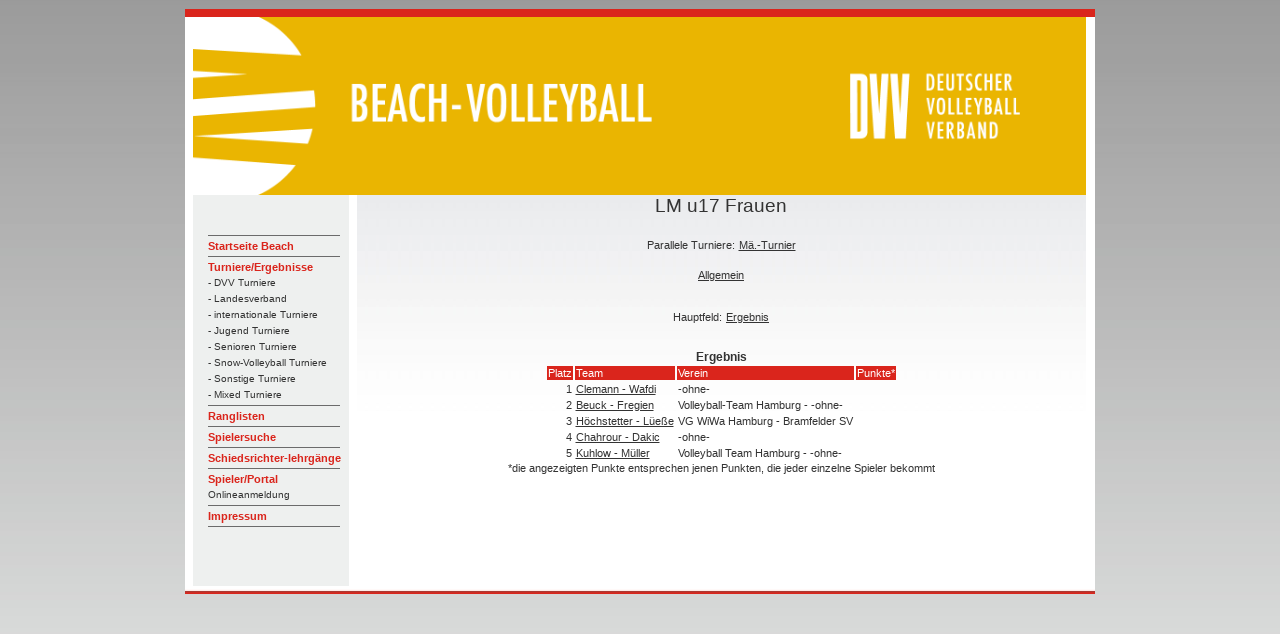

--- FILE ---
content_type: text/html; charset=UTF-8
request_url: https://beach.volleyball-verband.de/public/tur-er.php?id=11255
body_size: 1627
content:
<html lang="de">
<head>
    <!--<base href="https://beach.volleyball-verband.de/public/">-->
    <meta http-equiv="Content-Type" content="text/html; charset=UTF-8"/>
    <script type="text/javascript" src="/js/jquery.all.min.js"></script>

    <link rel="stylesheet" type="text/css" href="/css/theme.default.min.css">
    <link rel="stylesheet" type="text/css" href="/css/theme.ice.min.css">
    <title>Ergebnis Hauptfeld LM u17 Frauen - DVV Beach-Volleyball</title>
    <meta name="description" content="Ergebnis HauptfeldLM u17 Frauen">
    <meta name="author" content="DVV Beach-Volleyball">
    <link rel="stylesheet" type="text/css" href="/css/dvv/style.css">
            <link rel="icon" href="/ficons/dvv/favicon.ico">
            <link rel="icon" href="/ficons/dvv/favschwarzweiss.svg">
        </head>
<body  >
<table width="781" border="0" align="center" cellpadding="0" cellspacing="0">
        <tr>
    <td><img src="images/spacer.gif" width="8" height="1" border="0" alt=""></td>
    <td><img src="images/spacer.gif" width="164" height="1" border="0" alt=""></td>
    <td><img src="images/spacer.gif" width="729" height="1" border="0" alt=""></td>
    <td><img src="images/spacer.gif" width="9" height="1" border="0" alt=""></td>
    <td><img src="images/spacer.gif" width="1" height="1" border="0" alt=""></td>
</tr>

<tr>
    <td colspan="4"><img name="aufbau_r1_c1" src="images/rand_oben.jpg" width="910" height="8" border="0" alt=""></td>
    <td><img src="images/spacer.gif" width="1" height="8" border="0" alt=""></td>
</tr>
<tr>
    <td rowspan="2" background="images/rand_links.jpg"><img name="aufbau_r2_c1" src="images/leerpix.gif" width="8" height="100" border="0" alt=""></td>
    <td colspan="2"><img src="images/Beach-Portal-Header-2022.png" width="893" height="178" border="0"></td>
    <td rowspan="2" background="images/rand_rechts.jpg"><img name="aufbau_r2_c1" src="images/leerpix.gif" width="8" height="100" border="0" alt=""></td>
    <td><img src="images/spacer.gif" width="1" height="178" border="0" alt=""></td>
</tr>    <tr>

        <td valign="top" background="images/hg_navi.jpg">
            <table width="163" border="0" align="left" cellpadding="0" cellspacing="0">
                <tr>
                    <td height="19" colspan="2"><img src="images/leerpix.gif" width="163" height="19" border="0"></td>
                </tr>
                <tr>
                    <td height="19" colspan="2"><img src="images/leerpix.gif" width="163" height="19" border="0"></td>
                </tr>
                <tr>
                    <td width="15"><img src="images/leerpix.gif" width="15" height="10" border="0"></td>
                    <td width="188" class="Navigation">
                        <img src="images/trennlinie_navi2.gif" width="132" height="5" border="0"><br>

                                                                                    <a href="http://www.volleyball-verband.de/de/beach" class="Navigation">Startseite Beach</a><br>
                                                                                                <img src="images/trennlinie_navi2.gif" width="132" height="5" border="0"><br>
                            
                                                                                    <a href="/public/tur.php" class="Navigation">Turniere/Ergebnisse</a><br>
                                                                                                    <a href="/public/tur.php" class="SubNavigation">- DVV Turniere</a><br>
                                                                    <a href="/public/tur.php?kat=2" class="SubNavigation">- Landesverband</a><br>
                                                                    <a href="/public/tur.php?kat=3" class="SubNavigation">- internationale Turniere</a><br>
                                                                    <a href="/public/tur.php?kat=4" class="SubNavigation">- Jugend Turniere</a><br>
                                                                    <a href="/public/tur.php?kat=5" class="SubNavigation">- Senioren Turniere</a><br>
                                                                    <a href="/public/tur.php?kat=11" class="SubNavigation">- Snow-Volleyball Turniere</a><br>
                                                                    <a href="/public/tur.php?kat=9" class="SubNavigation">- Sonstige Turniere</a><br>
                                                                    <a href="/public/tur.php?kat=7" class="SubNavigation">- Mixed Turniere</a><br>
                                                                <img src="images/trennlinie_navi2.gif" width="132" height="5" border="0"><br>
                            
                                                                                    
                            
                                                                                    <a href="/public/rl.php" class="Navigation">Ranglisten</a><br>
                                                                                                <img src="images/trennlinie_navi2.gif" width="132" height="5" border="0"><br>
                            
                                                                                    <a href="/public/suche.php" class="Navigation">Spielersuche</a><br>
                                                                                                <img src="images/trennlinie_navi2.gif" width="132" height="5" border="0"><br>
                            
                                                                                    <a href="/public/schiedsrichterlehrgaenge.php" class="Navigation">Schiedsrichter-lehrgänge</a><br>
                                                                                                <img src="images/trennlinie_navi2.gif" width="132" height="5" border="0"><br>
                            
                                                                                    <a href="/portal" class="Navigation">Spieler/Portal</a><br>
                                <a href="/portal" class="SubNavigation">Onlineanmeldung</a><br>                                                                <img src="images/trennlinie_navi2.gif" width="132" height="5" border="0"><br>
                            
                                                                                    <a href="https://beach.volleyball-verband.de/portal/core_impressum.action" class="Navigation">Impressum</a><br>
                                                                                                <img src="images/trennlinie_navi2.gif" width="132" height="5" border="0"><br>
                            
                                                <br>
                    </td>
                </tr>
            </table>
        </td>
        <td valign="top" class="content">
            <center>
                <p class=pageheader>LM u17  Frauen</p>


    <table>
        <tr>
            <td>Parallele Turniere:</td>
                            <td><a href="tur-er.php?id=11254">Mä.-Turnier</a></td>
                    </tr>
    </table>
    <br>

<table>
    <tr>
        <td><a href="tur-show.php?id=11255">Allgemein</a></td>
                                    </tr>
</table>
<br><br>

<table>
    </table>

<table>
            <tr>
            <td>Hauptfeld:</td>
                                                    <td><a href="tur-er.php?id=11255">Ergebnis</a></td>
                    </tr>
    </table>
<br><br><b>Ergebnis</b>

<table>
    <tr class=bez>
        <tD>Platz</tD>
        <tD>Team</tD>
        <tD>Verein</tD>
        <tD colspan="2">Punkte*</tD>
    </tr>

                                        
        <tr>
            <td rowspan="1"  align=right>1</tD>
            <td rowspan="1"><a href="team.php?id=47095">Clemann - Wafdi</a></tD>
            <td rowspan="1">-ohne-</tD>
                    </tr>
                                        
        <tr>
            <td rowspan="1"  align=right>2</tD>
            <td rowspan="1"><a href="team.php?id=50614">Beuck - Fregien</a></tD>
            <td rowspan="1">Volleyball-Team Hamburg - -ohne-</tD>
                    </tr>
                                        
        <tr>
            <td rowspan="1"  align=right>3</tD>
            <td rowspan="1"><a href="team.php?id=50438">Höchstetter - Lüeße</a></tD>
            <td rowspan="1">VG WiWa Hamburg - Bramfelder SV</tD>
                    </tr>
                                        
        <tr>
            <td rowspan="1"  align=right>4</tD>
            <td rowspan="1"><a href="team.php?id=50623">Chahrour - Dakic</a></tD>
            <td rowspan="1">-ohne-</tD>
                    </tr>
                                        
        <tr>
            <td rowspan="1"  align=right>5</tD>
            <td rowspan="1"><a href="team.php?id=50668">Kuhlow - Müller</a></tD>
            <td rowspan="1">Volleyball Team Hamburg - -ohne-</tD>
                    </tr>
    
</table>
*die angezeigten Punkte entsprechen jenen Punkten, die jeder einzelne Spieler bekommt
            </center>   </td>
        <td>
            <img src="images/spacer.gif" width="1" height="391" border="0" alt="">
        </td>
    </tr>

        <tr>
    <td colspan="5"><div align="left"><img src="images/rand_unten.jpg" width="910" height="8" border="0"></div></td>
</tr>
</table>
</body>
</html>

